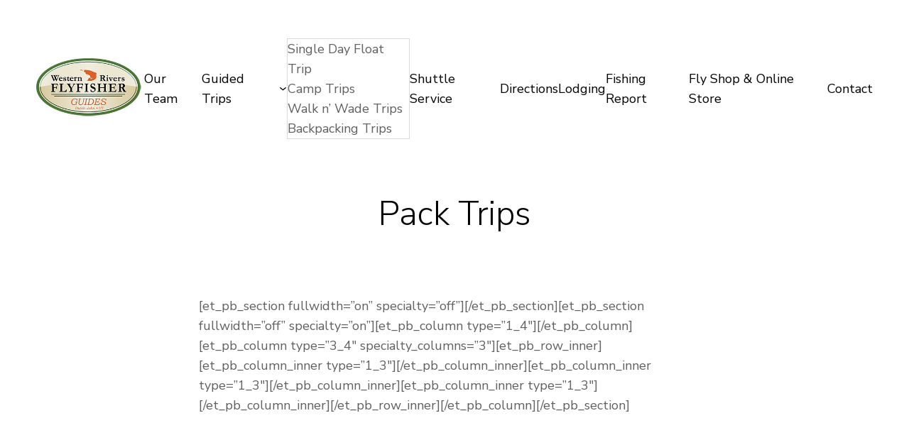

--- FILE ---
content_type: text/javascript
request_url: https://wrfguides.com/wp-content/plugins/gutenberg/build/block-library/blocks/navigation/view.min.js?ver=93af0aa32b2ab0bf94112b8570f0dac1
body_size: 2500
content:
!function(){"use strict";function e(e){return function(e){if(Array.isArray(e))return t(e)}(e)||function(e){if("undefined"!=typeof Symbol&&Symbol.iterator in Object(e))return Array.from(e)}(e)||function(e,o){if(e){if("string"==typeof e)return t(e,o);var n=Object.prototype.toString.call(e).slice(8,-1);return"Object"===n&&e.constructor&&(n=e.constructor.name),"Map"===n||"Set"===n?Array.from(e):"Arguments"===n||/^(?:Ui|I)nt(?:8|16|32)(?:Clamped)?Array$/.test(n)?t(e,o):void 0}}(e)||function(){throw new TypeError("Invalid attempt to spread non-iterable instance.\nIn order to be iterable, non-array objects must have a [Symbol.iterator]() method.")}()}function t(e,t){(null==t||t>e.length)&&(t=e.length);for(var o=0,n=new Array(t);o<t;o++)n[o]=e[o];return n}var o,n,i,a,r,l=(o=["a[href]","area[href]",'input:not([disabled]):not([type="hidden"]):not([aria-hidden])',"select:not([disabled]):not([aria-hidden])","textarea:not([disabled]):not([aria-hidden])","button:not([disabled]):not([aria-hidden])","iframe","object","embed","[contenteditable]",'[tabindex]:not([tabindex^="-"])'],n=function(){function t(o){var n=o.targetModal,i=o.triggers,a=void 0===i?[]:i,r=o.onShow,l=void 0===r?function(){}:r,s=o.onClose,c=void 0===s?function(){}:s,d=o.openTrigger,u=void 0===d?"data-micromodal-trigger":d,f=o.closeTrigger,h=void 0===f?"data-micromodal-close":f,v=o.openClass,g=void 0===v?"is-open":v,m=o.disableScroll,b=void 0!==m&&m,y=o.disableFocus,p=void 0!==y&&y,w=o.awaitCloseAnimation,k=void 0!==w&&w,E=o.awaitOpenAnimation,A=void 0!==E&&E,L=o.debugMode,C=void 0!==L&&L;!function(e,t){if(!(e instanceof t))throw new TypeError("Cannot call a class as a function")}(this,t),this.modal=document.getElementById(n),this.config={debugMode:C,disableScroll:b,openTrigger:u,closeTrigger:h,openClass:g,onShow:l,onClose:c,awaitCloseAnimation:k,awaitOpenAnimation:A,disableFocus:p},a.length>0&&this.registerTriggers.apply(this,e(a)),this.onClick=this.onClick.bind(this),this.onKeydown=this.onKeydown.bind(this)}var n;return(n=[{key:"registerTriggers",value:function(){for(var e=this,t=arguments.length,o=new Array(t),n=0;n<t;n++)o[n]=arguments[n];o.filter(Boolean).forEach((function(t){t.addEventListener("click",(function(t){return e.showModal(t)}))}))}},{key:"showModal",value:function(){var e=this,t=arguments.length>0&&void 0!==arguments[0]?arguments[0]:null;if(this.activeElement=document.activeElement,this.modal.setAttribute("aria-hidden","false"),this.modal.classList.add(this.config.openClass),this.scrollBehaviour("disable"),this.addEventListeners(),this.config.awaitOpenAnimation){var o=function t(){e.modal.removeEventListener("animationend",t,!1),e.setFocusToFirstNode()};this.modal.addEventListener("animationend",o,!1)}else this.setFocusToFirstNode();this.config.onShow(this.modal,this.activeElement,t)}},{key:"closeModal",value:function(){var e=arguments.length>0&&void 0!==arguments[0]?arguments[0]:null,t=this.modal;if(this.modal.setAttribute("aria-hidden","true"),this.removeEventListeners(),this.scrollBehaviour("enable"),this.activeElement&&this.activeElement.focus&&this.activeElement.focus(),this.config.onClose(this.modal,this.activeElement,e),this.config.awaitCloseAnimation){var o=this.config.openClass;this.modal.addEventListener("animationend",(function e(){t.classList.remove(o),t.removeEventListener("animationend",e,!1)}),!1)}else t.classList.remove(this.config.openClass)}},{key:"closeModalById",value:function(e){this.modal=document.getElementById(e),this.modal&&this.closeModal()}},{key:"scrollBehaviour",value:function(e){if(this.config.disableScroll){var t=document.querySelector("body");switch(e){case"enable":Object.assign(t.style,{overflow:""});break;case"disable":Object.assign(t.style,{overflow:"hidden"})}}}},{key:"addEventListeners",value:function(){this.modal.addEventListener("touchstart",this.onClick,{passive:!0}),this.modal.addEventListener("click",this.onClick),document.addEventListener("keydown",this.onKeydown)}},{key:"removeEventListeners",value:function(){this.modal.removeEventListener("touchstart",this.onClick),this.modal.removeEventListener("click",this.onClick),document.removeEventListener("keydown",this.onKeydown)}},{key:"onClick",value:function(e){(e.target.hasAttribute(this.config.closeTrigger)||e.target.parentNode.hasAttribute(this.config.closeTrigger))&&(e.preventDefault(),e.stopPropagation(),this.closeModal(e))}},{key:"onKeydown",value:function(e){27===e.keyCode&&this.closeModal(e),9===e.keyCode&&this.retainFocus(e)}},{key:"getFocusableNodes",value:function(){var t=this.modal.querySelectorAll(o);return Array.apply(void 0,e(t))}},{key:"setFocusToFirstNode",value:function(){var e=this;if(!this.config.disableFocus){var t=this.getFocusableNodes();if(0!==t.length){var o=t.filter((function(t){return!t.hasAttribute(e.config.closeTrigger)}));o.length>0&&o[0].focus(),0===o.length&&t[0].focus()}}}},{key:"retainFocus",value:function(e){var t=this.getFocusableNodes();if(0!==t.length)if(t=t.filter((function(e){return null!==e.offsetParent})),this.modal.contains(document.activeElement)){var o=t.indexOf(document.activeElement);e.shiftKey&&0===o&&(t[t.length-1].focus(),e.preventDefault()),!e.shiftKey&&t.length>0&&o===t.length-1&&(t[0].focus(),e.preventDefault())}else t[0].focus()}}])&&function(e,t){for(var o=0;o<t.length;o++){var n=t[o];n.enumerable=n.enumerable||!1,n.configurable=!0,"value"in n&&(n.writable=!0),Object.defineProperty(e,n.key,n)}}(t.prototype,n),t}(),i=null,a=function(e){if(!document.getElementById(e))return console.warn("MicroModal: ❗Seems like you have missed %c'".concat(e,"'"),"background-color: #f8f9fa;color: #50596c;font-weight: bold;","ID somewhere in your code. Refer example below to resolve it."),console.warn("%cExample:","background-color: #f8f9fa;color: #50596c;font-weight: bold;",'<div class="modal" id="'.concat(e,'"></div>')),!1},r=function(e,t){if(function(e){e.length<=0&&(console.warn("MicroModal: ❗Please specify at least one %c'micromodal-trigger'","background-color: #f8f9fa;color: #50596c;font-weight: bold;","data attribute."),console.warn("%cExample:","background-color: #f8f9fa;color: #50596c;font-weight: bold;",'<a href="#" data-micromodal-trigger="my-modal"></a>'))}(e),!t)return!0;for(var o in t)a(o);return!0},{init:function(t){var o=Object.assign({},{openTrigger:"data-micromodal-trigger"},t),a=e(document.querySelectorAll("[".concat(o.openTrigger,"]"))),l=function(e,t){var o=[];return e.forEach((function(e){var n=e.attributes[t].value;void 0===o[n]&&(o[n]=[]),o[n].push(e)})),o}(a,o.openTrigger);if(!0!==o.debugMode||!1!==r(a,l))for(var s in l){var c=l[s];o.targetModal=s,o.triggers=e(c),i=new n(o)}},show:function(e,t){var o=t||{};o.targetModal=e,!0===o.debugMode&&!1===a(e)||(i&&i.removeEventListeners(),(i=new n(o)).showModal())},close:function(e){e?i.closeModalById(e):i.closeModal()}});"undefined"!=typeof window&&(window.MicroModal=l);var s=l;function c(e){const t=e.querySelector(".wp-block-navigation__responsive-dialog"),o="true"===e.getAttribute("aria-hidden");e.classList.toggle("has-modal-open",!o),t.toggleAttribute("aria-modal",!o),o?(t.removeAttribute("role"),t.removeAttribute("aria-modal")):(t.setAttribute("role","dialog"),t.setAttribute("aria-modal","true")),document.documentElement.classList.toggle("has-modal-open")}function d(e){e.querySelectorAll('[aria-expanded="true"]').forEach((function(e){e.setAttribute("aria-expanded","false")}))}function u(e){const t=e.target.closest("[aria-expanded]");if("true"===t.getAttribute("aria-expanded"))d(t.closest(".wp-block-navigation-item"));else{const e=t.closest(".wp-block-navigation-item");t.closest(".wp-block-navigation__submenu-container, .wp-block-navigation__container, .wp-block-page-list").querySelectorAll(".wp-block-navigation-item").forEach((function(t){t!==e&&d(t)})),t.setAttribute("aria-expanded","true")}}window.addEventListener("load",(()=>{s.init({onShow:c,onClose:c,openClass:"is-menu-open"}),document.querySelectorAll(".wp-block-navigation-submenu__toggle").forEach((function(e){e.addEventListener("click",u)})),document.addEventListener("click",(function(e){document.querySelectorAll(".wp-block-navigation").forEach((function(t){t.contains(e.target)||d(t)}))})),document.addEventListener("keyup",(function(e){document.querySelectorAll(".wp-block-navigation-item.has-child").forEach((function(t){t.contains(e.target)||d(t)}))}))}))}();